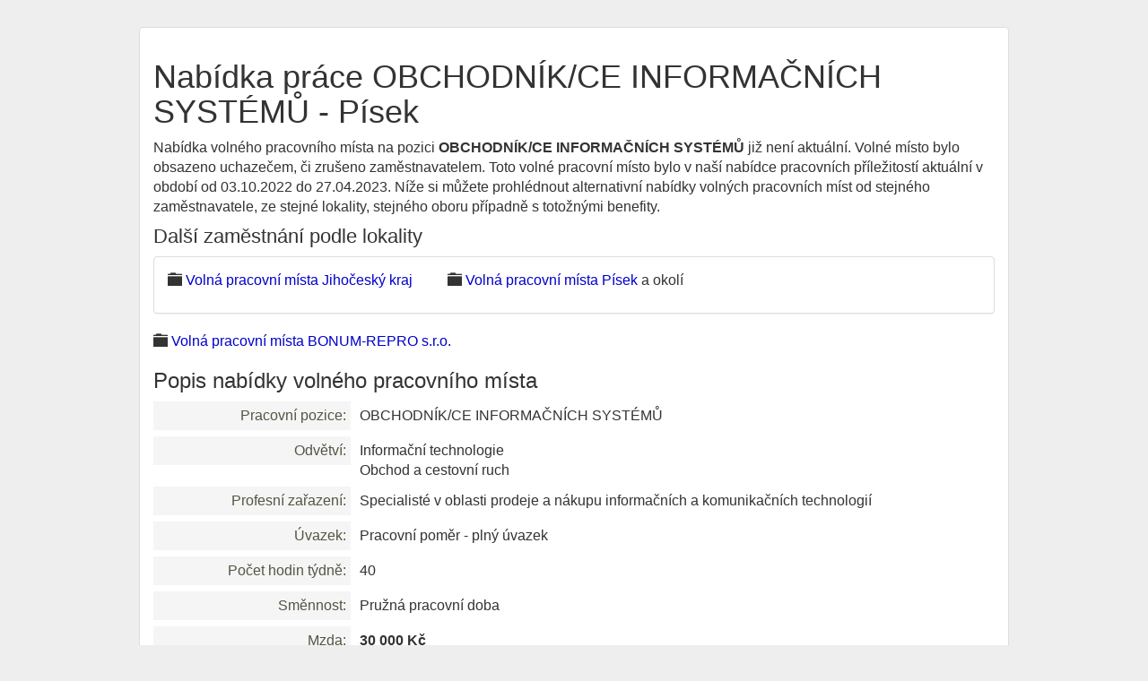

--- FILE ---
content_type: text/html; charset=utf-8
request_url: https://hiedu.cz/job-66887972
body_size: 2055
content:
<!DOCTYPE html>
<html lang="cs">
<head>
	<meta charset="utf-8">
	<meta name="description" content="S novou nabídkou volného pracovního místa OBCHODNÍK/CE INFORMAČNÍCH SYSTÉMŮ v lokalitě Písek přichází na pracovní trh ke dni 06.03.2023 firma - zaměstnavatel BONUM-REPRO s.r.o. (62526286). Výše nabídnuté mzdy za (40 hod/týdně) je přinejmenším 30 000 Kč .">
	<meta name="keywords" content="Volné místo Písek">
	<meta name="viewport" content="width=device-width, initial-scale=1.0">
	<title>OBCHODNÍK/CE INFORMAČNÍCH SYSTÉMŮ Písek</title>
	<link rel="shortcut icon" href="/favicon.ico">
    <!-- Google Tag Manager -->
    <script>(function(w,d,s,l,i){ w[l]=w[l]||[];w[l].push({ 'gtm.start':
    new Date().getTime(),event:'gtm.js' });var f=d.getElementsByTagName(s)[0],
    j=d.createElement(s),dl=l!='dataLayer'?'&l='+l:'';j.async=true;j.src=
    'https://www.googletagmanager.com/gtm.js?id='+i+dl;f.parentNode.insertBefore(j,f);
     })(window,document,'script','dataLayer','GTM-WH8HPH9N');</script>
    <!-- End Google Tag Manager -->
	<!--[if lt IE 9]>
		<script src="/js/html5shiv.js"></script>
		<script src="/js/respond.min.js"></script>
	<![endif]-->
	<link rel="canonical" href="https://hiedu.cz/job-66887972">
<script type="application/ld+json">
[{
  "@context": "https://schema.org",
  "@type": "BreadcrumbList",
  "itemListElement": [{
    "@type": "ListItem",
    "position": 1,
    "name": "Práce Jihočeský kraj",
    "item": "https:\/\/hiedu.cz\/jihocesky-kraj"
  },{
    "@type": "ListItem",
    "position": 2,
    "name": "Práce Písek",
    "item": "https:\/\/hiedu.cz\/prace-pisek"
  },{
    "@type": "ListItem",
    "position": 3,
    "name": "OBCHODNÍK/CE INFORMAČNÍCH SYSTÉMŮ
 Písek"
  }]
},
  {
    "@context": "https://schema.org",
    "@type": "BreadcrumbList",
    "itemListElement": [{
      "@type": "ListItem",
      "position": 1,
      "name": "Práce BONUM-REPRO s.r.o.",
      "item": "https:\/\/hiedu.cz\/zamestnavatel-62526286"
    },{
      "@type": "ListItem",
      "position": 2,
      "name": "OBCHODNÍK/CE INFORMAČNÍCH SYSTÉMŮ
 Písek"
   }]
}]
</script>


<link rel="stylesheet" type="text/css" href="/webtemp/cssloader-63c6b045805a.css?1718822604">
	
</head>

<body id="frontend-job-default">
<!-- Google Tag Manager (noscript) -->
<noscript><iframe src="https://www.googletagmanager.com/ns.html?id=GTM-WH8HPH9N"
height="0" width="0" style="display:none;visibility:hidden"></iframe></noscript>
<!-- End Google Tag Manager (noscript) -->
<div class="container-fluid">
	<div class="panel panel-default">
	<div class="panel-body">
<h1>Nabídka práce OBCHODNÍK/CE INFORMAČNÍCH SYSTÉMŮ - Písek 
</h1>

<p>
	Nabídka volného pracovního místa na pozici <strong>OBCHODNÍK/CE INFORMAČNÍCH SYSTÉMŮ</strong> již není aktuální. Volné místo bylo obsazeno uchazečem, či zrušeno zaměstnavatelem.
    Toto volné pracovní místo bylo v naší nabídce pracovních příležitostí aktuální v období od 03.10.2022 do 27.04.2023. 
    Níže si můžete prohlédnout alternativní nabídky volných pracovních míst od stejného zaměstnavatele, ze stejné lokality, stejného oboru případně s totožnými benefity.
</p>


<h2>Další zaměstnání podle lokality</h2>
<div class="panel-group"><div class="panel panel-default"><div class="panel-body">
<div class="row">
<p class="col-md-4"><i class="glyphicon glyphicon-folder-close"></i> 
<a title="Zaměstnání Jihočeský kraj" href="https://hiedu.cz/jihocesky-kraj">Volná pracovní místa Jihočeský kraj</a></p>
<p class="col-md-4"><i class="glyphicon glyphicon-folder-close"></i> 
<a title="Volná místa Písek" href="https://hiedu.cz/prace-pisek">Volná pracovní místa Písek</a> a okolí</p>
</div>
</div></div></div>





<p><i class="glyphicon glyphicon-folder-close"></i> <a title="Nabídky práce BONUM-REPRO s.r.o." href="/zamestnavatel-62526286">
Volná pracovní místa BONUM-REPRO s.r.o.</a></p>

<h3>Popis nabídky volného pracovního místa</h3>
<dl class="dl-horizontal">
	<dt>Pracovní pozice:</dt>
	<dd>OBCHODNÍK/CE INFORMAČNÍCH SYSTÉMŮ</dd>

    <dt>Odvětví:</dt>
    <dd>
        Informační technologie<br>

        Obchod a cestovní ruch<br>
    </dd>

	<dt>Profesní zařazení:</dt>
	<dd>Specialisté v oblasti prodeje a nákupu informačních a komunikačních technologií</dd>

	<dt>Úvazek:</dt>
	<dd>Pracovní poměr - plný úvazek</br></dd>
      <dt>Počet hodin týdně:</dt>
	<dd>40</dd>
	<dt>Směnnost:</dt>
	<dd>Pružná pracovní doba</dd>

	<dt>Mzda:</dt>
	<dd><b>30 000  Kč</b></dd>
	<dt>Poznámka k nabídce práce:</dt>
        <dd>
            
            
            K nabízené práci nejsou uvedeny bližší údaje.
        </dd>
</dl>	</div>
	</div>
	<footer class="text-center">
		© 2026 <a title="HIEDU.cz práce a volná místa" href="https://hiedu.cz/">HIEDU.cz práce a volná místa</a>
	</footer>

</div>
<script type="text/javascript" src="/webtemp/jsloader-2f0f3f755ac7.js?1578176827"></script>

</body>
</html>
